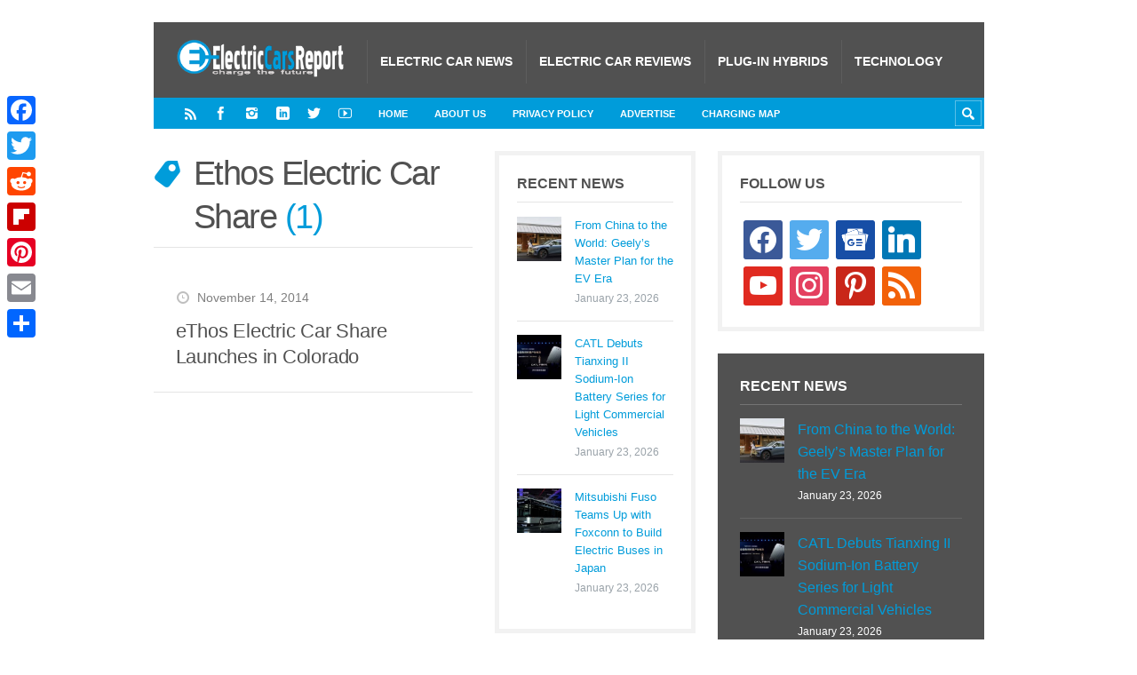

--- FILE ---
content_type: text/html; charset=UTF-8
request_url: https://electriccarsreport.com/tag/ethos-electric-car-share/
body_size: 13341
content:
<!DOCTYPE html><html
lang="en-US"><head><meta
name='robots' content='noindex, follow' /><style>img:is([sizes="auto" i], [sizes^="auto," i]){contain-intrinsic-size:3000px 1500px}</style><meta
charset='UTF-8' /><meta
name='viewport' content='width=device-width, initial-scale=1, maximum-scale=3' /><meta
name='dcterms.audience' content='Global' /><script type="text/javascript" id="google_gtagjs-js-consent-mode-data-layer">window.dataLayer=window.dataLayer||[];function gtag(){dataLayer.push(arguments);}
gtag('consent','default',{"ad_personalization":"denied","ad_storage":"denied","ad_user_data":"denied","analytics_storage":"denied","functionality_storage":"denied","security_storage":"denied","personalization_storage":"denied","region":["AT","BE","BG","CH","CY","CZ","DE","DK","EE","ES","FI","FR","GB","GR","HR","HU","IE","IS","IT","LI","LT","LU","LV","MT","NL","NO","PL","PT","RO","SE","SI","SK"],"wait_for_update":500});window._googlesitekitConsentCategoryMap={"statistics":["analytics_storage"],"marketing":["ad_storage","ad_user_data","ad_personalization"],"functional":["functionality_storage","security_storage"],"preferences":["personalization_storage"]};window._googlesitekitConsents={"ad_personalization":"denied","ad_storage":"denied","ad_user_data":"denied","analytics_storage":"denied","functionality_storage":"denied","security_storage":"denied","personalization_storage":"denied","region":["AT","BE","BG","CH","CY","CZ","DE","DK","EE","ES","FI","FR","GB","GR","HR","HU","IE","IS","IT","LI","LT","LU","LV","MT","NL","NO","PL","PT","RO","SE","SI","SK"],"wait_for_update":500};</script><title>ethos Electric Car Share Archives - Electric Cars Report</title><meta
property="og:locale" content="en_US" /><meta
property="og:type" content="article" /><meta
property="og:title" content="ethos Electric Car Share Archives - Electric Cars Report" /><meta
property="og:url" content="https://electriccarsreport.com/tag/ethos-electric-car-share/" /><meta
property="og:site_name" content="Electric Cars Report" /><meta
name="twitter:card" content="summary_large_image" /><meta
name="twitter:site" content="@ECarsReport" /><script type="application/ld+json" class="yoast-schema-graph">{"@context":"https://schema.org","@graph":[{"@type":"CollectionPage","@id":"https://electriccarsreport.com/tag/ethos-electric-car-share/","url":"https://electriccarsreport.com/tag/ethos-electric-car-share/","name":"ethos Electric Car Share Archives - Electric Cars Report","isPartOf":{"@id":"https://electriccarsreport.com/#website"},"breadcrumb":{"@id":"https://electriccarsreport.com/tag/ethos-electric-car-share/#breadcrumb"},"inLanguage":"en-US"},{"@type":"BreadcrumbList","@id":"https://electriccarsreport.com/tag/ethos-electric-car-share/#breadcrumb","itemListElement":[{"@type":"ListItem","position":1,"name":"Home","item":"https://electriccarsreport.com/"},{"@type":"ListItem","position":2,"name":"ethos Electric Car Share"}]},{"@type":"WebSite","@id":"https://electriccarsreport.com/#website","url":"https://electriccarsreport.com/","name":"Electric Cars Report","description":"Electric Car News and Reviews","potentialAction":[{"@type":"SearchAction","target":{"@type":"EntryPoint","urlTemplate":"https://electriccarsreport.com/?s={search_term_string}"},"query-input":{"@type":"PropertyValueSpecification","valueRequired":true,"valueName":"search_term_string"}}],"inLanguage":"en-US"}]}</script><link
rel='dns-prefetch' href='//static.addtoany.com' /><link
rel='dns-prefetch' href='//scripts.scriptwrapper.com' /><link
rel='dns-prefetch' href='//www.googletagmanager.com' /><link
rel="alternate" type="application/rss+xml" title="Electric Cars Report &raquo; Feed" href="https://electriccarsreport.com/feed/" /><link
rel="alternate" type="application/rss+xml" title="Electric Cars Report &raquo; Comments Feed" href="https://electriccarsreport.com/comments/feed/" /><link
rel="alternate" type="application/rss+xml" title="Electric Cars Report &raquo; ethos Electric Car Share Tag Feed" href="https://electriccarsreport.com/tag/ethos-electric-car-share/feed/" /><script type="text/javascript">/*<![CDATA[*/window._wpemojiSettings={"baseUrl":"https:\/\/s.w.org\/images\/core\/emoji\/16.0.1\/72x72\/","ext":".png","svgUrl":"https:\/\/s.w.org\/images\/core\/emoji\/16.0.1\/svg\/","svgExt":".svg","source":{"concatemoji":"https:\/\/electriccarsreport.com\/wp-includes\/js\/wp-emoji-release.min.js?ver=6.8.3"}};!function(s,n){var o,i,e;function c(e){try{var t={supportTests:e,timestamp:(new Date).valueOf()};sessionStorage.setItem(o,JSON.stringify(t))}catch(e){}}function p(e,t,n){e.clearRect(0,0,e.canvas.width,e.canvas.height),e.fillText(t,0,0);var t=new Uint32Array(e.getImageData(0,0,e.canvas.width,e.canvas.height).data),a=(e.clearRect(0,0,e.canvas.width,e.canvas.height),e.fillText(n,0,0),new Uint32Array(e.getImageData(0,0,e.canvas.width,e.canvas.height).data));return t.every(function(e,t){return e===a[t]})}function u(e,t){e.clearRect(0,0,e.canvas.width,e.canvas.height),e.fillText(t,0,0);for(var n=e.getImageData(16,16,1,1),a=0;a<n.data.length;a++)if(0!==n.data[a])return!1;return!0}function f(e,t,n,a){switch(t){case"flag":return n(e,"\ud83c\udff3\ufe0f\u200d\u26a7\ufe0f","\ud83c\udff3\ufe0f\u200b\u26a7\ufe0f")?!1:!n(e,"\ud83c\udde8\ud83c\uddf6","\ud83c\udde8\u200b\ud83c\uddf6")&&!n(e,"\ud83c\udff4\udb40\udc67\udb40\udc62\udb40\udc65\udb40\udc6e\udb40\udc67\udb40\udc7f","\ud83c\udff4\u200b\udb40\udc67\u200b\udb40\udc62\u200b\udb40\udc65\u200b\udb40\udc6e\u200b\udb40\udc67\u200b\udb40\udc7f");case"emoji":return!a(e,"\ud83e\udedf")}return!1}function g(e,t,n,a){var r="undefined"!=typeof WorkerGlobalScope&&self instanceof WorkerGlobalScope?new OffscreenCanvas(300,150):s.createElement("canvas"),o=r.getContext("2d",{willReadFrequently:!0}),i=(o.textBaseline="top",o.font="600 32px Arial",{});return e.forEach(function(e){i[e]=t(o,e,n,a)}),i}function t(e){var t=s.createElement("script");t.src=e,t.defer=!0,s.head.appendChild(t)}"undefined"!=typeof Promise&&(o="wpEmojiSettingsSupports",i=["flag","emoji"],n.supports={everything:!0,everythingExceptFlag:!0},e=new Promise(function(e){s.addEventListener("DOMContentLoaded",e,{once:!0})}),new Promise(function(t){var n=function(){try{var e=JSON.parse(sessionStorage.getItem(o));if("object"==typeof e&&"number"==typeof e.timestamp&&(new Date).valueOf()<e.timestamp+604800&&"object"==typeof e.supportTests)return e.supportTests}catch(e){}return null}();if(!n){if("undefined"!=typeof Worker&&"undefined"!=typeof OffscreenCanvas&&"undefined"!=typeof URL&&URL.createObjectURL&&"undefined"!=typeof Blob)try{var e="postMessage("+g.toString()+"("+[JSON.stringify(i),f.toString(),p.toString(),u.toString()].join(",")+"));",a=new Blob([e],{type:"text/javascript"}),r=new Worker(URL.createObjectURL(a),{name:"wpTestEmojiSupports"});return void(r.onmessage=function(e){c(n=e.data),r.terminate(),t(n)})}catch(e){}c(n=g(i,f,p,u))}t(n)}).then(function(e){for(var t in e)n.supports[t]=e[t],n.supports.everything=n.supports.everything&&n.supports[t],"flag"!==t&&(n.supports.everythingExceptFlag=n.supports.everythingExceptFlag&&n.supports[t]);n.supports.everythingExceptFlag=n.supports.everythingExceptFlag&&!n.supports.flag,n.DOMReady=!1,n.readyCallback=function(){n.DOMReady=!0}}).then(function(){return e}).then(function(){var e;n.supports.everything||(n.readyCallback(),(e=n.source||{}).concatemoji?t(e.concatemoji):e.wpemoji&&e.twemoji&&(t(e.twemoji),t(e.wpemoji)))}))}((window,document),window._wpemojiSettings);/*]]>*/</script><style id='wp-emoji-styles-inline-css' type='text/css'>img.wp-smiley,img.emoji{display:inline !important;border:none !important;box-shadow:none !important;height:1em !important;width:1em !important;margin:0
0.07em !important;vertical-align:-0.1em !important;background:none !important;padding:0
!important}</style><link
rel='stylesheet' id='wp-block-library-css' href="https://electriccarsreport.com/wp-includes/css/dist/block-library/style.min.css?ver=6.8.3&amp;a3781e&amp;a3781e" type='text/css' media='all' /><style id='classic-theme-styles-inline-css' type='text/css'>.wp-block-button__link{color:#fff;background-color:#32373c;border-radius:9999px;box-shadow:none;text-decoration:none;padding:calc(.667em + 2px) calc(1.333em+2px);font-size:1.125em}.wp-block-file__button{background:#32373c;color:#fff;text-decoration:none}</style><link
rel='stylesheet' id='wpzoom-social-icons-block-style-css' href="https://electriccarsreport.com/wp-content/plugins/social-icons-widget-by-wpzoom/block/dist/style-wpzoom-social-icons.css?ver=4.5.4&amp;a3781e&amp;a3781e" type='text/css' media='all' /><style id='global-styles-inline-css' type='text/css'>/*<![CDATA[*/:root{--wp--preset--aspect-ratio--square:1;--wp--preset--aspect-ratio--4-3:4/3;--wp--preset--aspect-ratio--3-4:3/4;--wp--preset--aspect-ratio--3-2:3/2;--wp--preset--aspect-ratio--2-3:2/3;--wp--preset--aspect-ratio--16-9:16/9;--wp--preset--aspect-ratio--9-16:9/16;--wp--preset--color--black:#000;--wp--preset--color--cyan-bluish-gray:#abb8c3;--wp--preset--color--white:#fff;--wp--preset--color--pale-pink:#f78da7;--wp--preset--color--vivid-red:#cf2e2e;--wp--preset--color--luminous-vivid-orange:#ff6900;--wp--preset--color--luminous-vivid-amber:#fcb900;--wp--preset--color--light-green-cyan:#7bdcb5;--wp--preset--color--vivid-green-cyan:#00d084;--wp--preset--color--pale-cyan-blue:#8ed1fc;--wp--preset--color--vivid-cyan-blue:#0693e3;--wp--preset--color--vivid-purple:#9b51e0;--wp--preset--gradient--vivid-cyan-blue-to-vivid-purple:linear-gradient(135deg,rgba(6,147,227,1) 0%,rgb(155,81,224) 100%);--wp--preset--gradient--light-green-cyan-to-vivid-green-cyan:linear-gradient(135deg,rgb(122,220,180) 0%,rgb(0,208,130) 100%);--wp--preset--gradient--luminous-vivid-amber-to-luminous-vivid-orange:linear-gradient(135deg,rgba(252,185,0,1) 0%,rgba(255,105,0,1) 100%);--wp--preset--gradient--luminous-vivid-orange-to-vivid-red:linear-gradient(135deg,rgba(255,105,0,1) 0%,rgb(207,46,46) 100%);--wp--preset--gradient--very-light-gray-to-cyan-bluish-gray:linear-gradient(135deg,rgb(238,238,238) 0%,rgb(169,184,195) 100%);--wp--preset--gradient--cool-to-warm-spectrum:linear-gradient(135deg,rgb(74,234,220) 0%,rgb(151,120,209) 20%,rgb(207,42,186) 40%,rgb(238,44,130) 60%,rgb(251,105,98) 80%,rgb(254,248,76) 100%);--wp--preset--gradient--blush-light-purple:linear-gradient(135deg,rgb(255,206,236) 0%,rgb(152,150,240) 100%);--wp--preset--gradient--blush-bordeaux:linear-gradient(135deg,rgb(254,205,165) 0%,rgb(254,45,45) 50%,rgb(107,0,62) 100%);--wp--preset--gradient--luminous-dusk:linear-gradient(135deg,rgb(255,203,112) 0%,rgb(199,81,192) 50%,rgb(65,88,208) 100%);--wp--preset--gradient--pale-ocean:linear-gradient(135deg,rgb(255,245,203) 0%,rgb(182,227,212) 50%,rgb(51,167,181) 100%);--wp--preset--gradient--electric-grass:linear-gradient(135deg,rgb(202,248,128) 0%,rgb(113,206,126) 100%);--wp--preset--gradient--midnight:linear-gradient(135deg,rgb(2,3,129) 0%,rgb(40,116,252) 100%);--wp--preset--font-size--small:13px;--wp--preset--font-size--medium:20px;--wp--preset--font-size--large:36px;--wp--preset--font-size--x-large:42px;--wp--preset--spacing--20:0.44rem;--wp--preset--spacing--30:0.67rem;--wp--preset--spacing--40:1rem;--wp--preset--spacing--50:1.5rem;--wp--preset--spacing--60:2.25rem;--wp--preset--spacing--70:3.38rem;--wp--preset--spacing--80:5.06rem;--wp--preset--shadow--natural:6px 6px 9px rgba(0, 0, 0, 0.2);--wp--preset--shadow--deep:12px 12px 50px rgba(0, 0, 0, 0.4);--wp--preset--shadow--sharp:6px 6px 0px rgba(0, 0, 0, 0.2);--wp--preset--shadow--outlined:6px 6px 0px -3px rgba(255, 255, 255, 1), 6px 6px rgba(0, 0, 0, 1);--wp--preset--shadow--crisp:6px 6px 0px rgba(0,0,0,1)}:where(.is-layout-flex){gap:0.5em}:where(.is-layout-grid){gap:0.5em}body .is-layout-flex{display:flex}.is-layout-flex{flex-wrap:wrap;align-items:center}.is-layout-flex>:is(*,div){margin:0}body .is-layout-grid{display:grid}.is-layout-grid>:is(*,div){margin:0}:where(.wp-block-columns.is-layout-flex){gap:2em}:where(.wp-block-columns.is-layout-grid){gap:2em}:where(.wp-block-post-template.is-layout-flex){gap:1.25em}:where(.wp-block-post-template.is-layout-grid){gap:1.25em}.has-black-color{color:var(--wp--preset--color--black) !important}.has-cyan-bluish-gray-color{color:var(--wp--preset--color--cyan-bluish-gray) !important}.has-white-color{color:var(--wp--preset--color--white) !important}.has-pale-pink-color{color:var(--wp--preset--color--pale-pink) !important}.has-vivid-red-color{color:var(--wp--preset--color--vivid-red) !important}.has-luminous-vivid-orange-color{color:var(--wp--preset--color--luminous-vivid-orange) !important}.has-luminous-vivid-amber-color{color:var(--wp--preset--color--luminous-vivid-amber) !important}.has-light-green-cyan-color{color:var(--wp--preset--color--light-green-cyan) !important}.has-vivid-green-cyan-color{color:var(--wp--preset--color--vivid-green-cyan) !important}.has-pale-cyan-blue-color{color:var(--wp--preset--color--pale-cyan-blue) !important}.has-vivid-cyan-blue-color{color:var(--wp--preset--color--vivid-cyan-blue) !important}.has-vivid-purple-color{color:var(--wp--preset--color--vivid-purple) !important}.has-black-background-color{background-color:var(--wp--preset--color--black) !important}.has-cyan-bluish-gray-background-color{background-color:var(--wp--preset--color--cyan-bluish-gray) !important}.has-white-background-color{background-color:var(--wp--preset--color--white) !important}.has-pale-pink-background-color{background-color:var(--wp--preset--color--pale-pink) !important}.has-vivid-red-background-color{background-color:var(--wp--preset--color--vivid-red) !important}.has-luminous-vivid-orange-background-color{background-color:var(--wp--preset--color--luminous-vivid-orange) !important}.has-luminous-vivid-amber-background-color{background-color:var(--wp--preset--color--luminous-vivid-amber) !important}.has-light-green-cyan-background-color{background-color:var(--wp--preset--color--light-green-cyan) !important}.has-vivid-green-cyan-background-color{background-color:var(--wp--preset--color--vivid-green-cyan) !important}.has-pale-cyan-blue-background-color{background-color:var(--wp--preset--color--pale-cyan-blue) !important}.has-vivid-cyan-blue-background-color{background-color:var(--wp--preset--color--vivid-cyan-blue) !important}.has-vivid-purple-background-color{background-color:var(--wp--preset--color--vivid-purple) !important}.has-black-border-color{border-color:var(--wp--preset--color--black) !important}.has-cyan-bluish-gray-border-color{border-color:var(--wp--preset--color--cyan-bluish-gray) !important}.has-white-border-color{border-color:var(--wp--preset--color--white) !important}.has-pale-pink-border-color{border-color:var(--wp--preset--color--pale-pink) !important}.has-vivid-red-border-color{border-color:var(--wp--preset--color--vivid-red) !important}.has-luminous-vivid-orange-border-color{border-color:var(--wp--preset--color--luminous-vivid-orange) !important}.has-luminous-vivid-amber-border-color{border-color:var(--wp--preset--color--luminous-vivid-amber) !important}.has-light-green-cyan-border-color{border-color:var(--wp--preset--color--light-green-cyan) !important}.has-vivid-green-cyan-border-color{border-color:var(--wp--preset--color--vivid-green-cyan) !important}.has-pale-cyan-blue-border-color{border-color:var(--wp--preset--color--pale-cyan-blue) !important}.has-vivid-cyan-blue-border-color{border-color:var(--wp--preset--color--vivid-cyan-blue) !important}.has-vivid-purple-border-color{border-color:var(--wp--preset--color--vivid-purple) !important}.has-vivid-cyan-blue-to-vivid-purple-gradient-background{background:var(--wp--preset--gradient--vivid-cyan-blue-to-vivid-purple) !important}.has-light-green-cyan-to-vivid-green-cyan-gradient-background{background:var(--wp--preset--gradient--light-green-cyan-to-vivid-green-cyan) !important}.has-luminous-vivid-amber-to-luminous-vivid-orange-gradient-background{background:var(--wp--preset--gradient--luminous-vivid-amber-to-luminous-vivid-orange) !important}.has-luminous-vivid-orange-to-vivid-red-gradient-background{background:var(--wp--preset--gradient--luminous-vivid-orange-to-vivid-red) !important}.has-very-light-gray-to-cyan-bluish-gray-gradient-background{background:var(--wp--preset--gradient--very-light-gray-to-cyan-bluish-gray) !important}.has-cool-to-warm-spectrum-gradient-background{background:var(--wp--preset--gradient--cool-to-warm-spectrum) !important}.has-blush-light-purple-gradient-background{background:var(--wp--preset--gradient--blush-light-purple) !important}.has-blush-bordeaux-gradient-background{background:var(--wp--preset--gradient--blush-bordeaux) !important}.has-luminous-dusk-gradient-background{background:var(--wp--preset--gradient--luminous-dusk) !important}.has-pale-ocean-gradient-background{background:var(--wp--preset--gradient--pale-ocean) !important}.has-electric-grass-gradient-background{background:var(--wp--preset--gradient--electric-grass) !important}.has-midnight-gradient-background{background:var(--wp--preset--gradient--midnight) !important}.has-small-font-size{font-size:var(--wp--preset--font-size--small) !important}.has-medium-font-size{font-size:var(--wp--preset--font-size--medium) !important}.has-large-font-size{font-size:var(--wp--preset--font-size--large) !important}.has-x-large-font-size{font-size:var(--wp--preset--font-size--x-large) !important}:where(.wp-block-post-template.is-layout-flex){gap:1.25em}:where(.wp-block-post-template.is-layout-grid){gap:1.25em}:where(.wp-block-columns.is-layout-flex){gap:2em}:where(.wp-block-columns.is-layout-grid){gap:2em}:root :where(.wp-block-pullquote){font-size:1.5em;line-height:1.6}/*]]>*/</style><link
rel='stylesheet' id='st-shortcodes-css-css' href="https://electriccarsreport.com/wp-content/themes/Truemag/assets/css/shortcodes.css?a3781e&amp;a3781e" type='text/css' media='all' /><link
rel='stylesheet' id='prettyPhoto-css' href="https://electriccarsreport.com/wp-content/plugins/stkit/components/lightbox/assets/css/prettyPhoto.css?a3781e&amp;a3781e" type='text/css' media='screen' /><link
rel='stylesheet' id='st-style-css' href="https://electriccarsreport.com/wp-content/themes/Truemag/style.css?a3781e&amp;a3781e" type='text/css' media='all' /><link
rel='stylesheet' id='wpzoom-social-icons-socicon-css' href="https://electriccarsreport.com/wp-content/plugins/social-icons-widget-by-wpzoom/assets/css/wpzoom-socicon.css?ver=1768587149&amp;a3781e&amp;a3781e" type='text/css' media='all' /><link
rel='stylesheet' id='wpzoom-social-icons-genericons-css' href="https://electriccarsreport.com/wp-content/plugins/social-icons-widget-by-wpzoom/assets/css/genericons.css?ver=1768587149&amp;a3781e&amp;a3781e" type='text/css' media='all' /><link
rel='stylesheet' id='wpzoom-social-icons-academicons-css' href="https://electriccarsreport.com/wp-content/plugins/social-icons-widget-by-wpzoom/assets/css/academicons.min.css?ver=1768587149&amp;a3781e&amp;a3781e" type='text/css' media='all' /><link
rel='stylesheet' id='wpzoom-social-icons-font-awesome-3-css' href="https://electriccarsreport.com/wp-content/plugins/social-icons-widget-by-wpzoom/assets/css/font-awesome-3.min.css?ver=1768587149&amp;a3781e&amp;a3781e" type='text/css' media='all' /><link
rel='stylesheet' id='dashicons-css' href="https://electriccarsreport.com/wp-includes/css/dashicons.min.css?ver=6.8.3&amp;a3781e&amp;a3781e" type='text/css' media='all' /><link
rel='stylesheet' id='wpzoom-social-icons-styles-css' href="https://electriccarsreport.com/wp-content/plugins/social-icons-widget-by-wpzoom/assets/css/wpzoom-social-icons-styles.css?ver=1768587149&amp;a3781e&amp;a3781e" type='text/css' media='all' /><link
rel='stylesheet' id='mediaelement-css' href="https://electriccarsreport.com/wp-content/plugins/stkit/assets/plugins/mediaelement/mediaelementplayer.min.css?a3781e&amp;a3781e" type='text/css' media='all' /><link
rel='stylesheet' id='addtoany-css' href="https://electriccarsreport.com/wp-content/plugins/add-to-any/addtoany.min.css?ver=1.16&amp;a3781e&amp;a3781e" type='text/css' media='all' /><style id='addtoany-inline-css' type='text/css'>@media screen and (max-width:980px){.a2a_floating_style.a2a_vertical_style{display:none}}</style><link
rel='stylesheet' id='st-responsive-css' href="https://electriccarsreport.com/wp-content/themes/Truemag/assets/css/responsive.css?a3781e&amp;a3781e" type='text/css' media='all' /><link
rel='stylesheet' id='st-custom-css' href="https://electriccarsreport.com/wp-content/uploads/truemag_custom.css?a3781e&amp;a3781e" type='text/css' media='screen' /><link
rel='preload' as='font'  id='wpzoom-social-icons-font-academicons-woff2-css' href='https://electriccarsreport.com/wp-content/plugins/social-icons-widget-by-wpzoom/assets/font/academicons.woff2?v=1.9.2'  type='font/woff2' crossorigin /><link
rel='preload' as='font'  id='wpzoom-social-icons-font-fontawesome-3-woff2-css' href='https://electriccarsreport.com/wp-content/plugins/social-icons-widget-by-wpzoom/assets/font/fontawesome-webfont.woff2?v=4.7.0'  type='font/woff2' crossorigin /><link
rel='preload' as='font'  id='wpzoom-social-icons-font-genericons-woff-css' href="https://electriccarsreport.com/wp-content/plugins/social-icons-widget-by-wpzoom/assets/font/Genericons.woff?a3781e&amp;a3781e"  type='font/woff' crossorigin /><link
rel='preload' as='font'  id='wpzoom-social-icons-font-socicon-woff2-css' href='https://electriccarsreport.com/wp-content/plugins/social-icons-widget-by-wpzoom/assets/font/socicon.woff2?v=4.5.4'  type='font/woff2' crossorigin /><script type="text/javascript" id="addtoany-core-js-before">window.a2a_config=window.a2a_config||{};a2a_config.callbacks=[];a2a_config.overlays=[];a2a_config.templates={};</script><script type="text/javascript" defer src="https://static.addtoany.com/menu/page.js" id="addtoany-core-js"></script><script type="text/javascript" src="https://electriccarsreport.com/wp-includes/js/jquery/jquery.min.js?ver=3.7.1&amp;a3781e&amp;a3781e" id="jquery-core-js"></script><script type="text/javascript" src="https://electriccarsreport.com/wp-includes/js/jquery/jquery-migrate.min.js?ver=3.4.1&amp;a3781e&amp;a3781e" id="jquery-migrate-js"></script><script type="text/javascript" defer src="https://electriccarsreport.com/wp-content/plugins/add-to-any/addtoany.min.js?ver=1.1&amp;a3781e&amp;a3781e" id="addtoany-jquery-js"></script><script type="text/javascript" async="async" fetchpriority="high" data-noptimize="1" data-cfasync="false" src="https://scripts.scriptwrapper.com/tags/61a548f7-421a-4ede-8d2f-08feab27d999.js" id="mv-script-wrapper-js"></script><script type="text/javascript" src="https://www.googletagmanager.com/gtag/js?id=GT-KF6RDQ3" id="google_gtagjs-js" async></script><script type="text/javascript" id="google_gtagjs-js-after">
/* <![CDATA[ */
window.dataLayer = window.dataLayer || [];function gtag(){dataLayer.push(arguments);}
gtag("set","linker",{"domains":["electriccarsreport.com"]});
gtag("js", new Date());
gtag("set", "developer_id.dZTNiMT", true);
gtag("config", "GT-KF6RDQ3");
/* ]]> */
</script><link
rel="https://api.w.org/" href="https://electriccarsreport.com/wp-json/" /><link
rel="alternate" title="JSON" type="application/json" href="https://electriccarsreport.com/wp-json/wp/v2/tags/7189" /><link
rel="EditURI" type="application/rsd+xml" title="RSD" href="https://electriccarsreport.com/xmlrpc.php?rsd" /><meta
name="generator" content="WordPress 6.8.3" /><meta
name="generator" content="Site Kit by Google 1.168.0" /><link
rel='Shortcut Icon' href="https://electriccarsreport.com/wp-content/uploads/2012/12/favicon.ico?a3781e&amp;a3781e" type='image/x-icon' /><style type="text/css" id="custom-background-css">body.custom-background{background-color:#fff}</style><script type="text/javascript">/*<![CDATA[*/(function(w,d,s,l,i){w[l]=w[l]||[];w[l].push({'gtm.start':new Date().getTime(),event:'gtm.js'});var f=d.getElementsByTagName(s)[0],j=d.createElement(s),dl=l!='dataLayer'?'&l='+l:'';j.async=true;j.src='https://www.googletagmanager.com/gtm.js?id='+i+dl;f.parentNode.insertBefore(j,f);})(window,document,'script','dataLayer','GTM-W5DQ7MT');/*]]>*/</script><script src="https://www.googletagmanager.com/gtag/js?id=UA-1398109-4"></script><script>window.dataLayer=window.dataLayer||[];function gtag(){dataLayer.push(arguments);}
gtag('js',new Date());gtag('config','UA-1398109-4');</script><!--[if IE 8 ]><div
id="ie8-detect"></div><![endif]--> <!--[if IE 9 ]><div
id="ie9-detect"></div><![endif]--></head><body
class="archive tag tag-ethos-electric-car-share tag-7189 custom-background wp-theme-Truemag hidpi-on font-st chrome"> <noscript> <iframe
src="https://www.googletagmanager.com/ns.html?id=GTM-W5DQ7MT" height="0" width="0" style="display:none;visibility:hidden"></iframe> </noscript><div
id="layout"><div
id="header"><div
id="header-layout"><div
id="posts-featured"><div
class="clear"></div></div><div
id="header-holder"><div
id="menu" class="div-as-table "><div><div><div
id="logo" class="div-as-table"><div><div><h2><a
href="https://electriccarsreport.com"><img
src="https://www.electriccarsreport.com/wp-content/themes/Truemag/assets/images/ECR-logo.png?a3781e&amp;a3781e" data-hidpi="https://electriccarsreport.com/wp-content/themes/Truemag/assets/images/logo2x.png" alt="Truemag"/></a></h2></div></div></div><span
id="menu-select"></span><div
id="menu-box" class="div-as-table"><div><div><nav><ul
class="menu"><li
class="menu-item menu-item-type-taxonomy menu-item-object-category"><a
href="https://electriccarsreport.com/category/electric-car-news/">Electric Car News</a></li><li
class="menu-item menu-item-type-taxonomy menu-item-object-category"><a
href="https://electriccarsreport.com/category/electric-cars-reviews/">Electric Car Reviews</a></li><li
class="menu-item menu-item-type-taxonomy menu-item-object-category"><a
href="https://electriccarsreport.com/category/plug-in-hybrid-vehicles/">Plug-in Hybrids</a></li><li
class="menu-item menu-item-type-taxonomy menu-item-object-category"><a
href="https://electriccarsreport.com/category/electric-car-technology/">Technology</a></li></ul></nav></div></div></div><div
class="clear"></div></div></div></div><div
class="clear"></div></div></div><div
id="header-layout-2"><div
id="header-holder-2"><div
class="icons-social"> <a
id="icon-RSS" class="tooltip" title="RSS" href="https://electriccarsreport.com/wp-content/themes/Truemag/go.php?https://follow.it/electric-cars-report?pub" target="_blank"></a> <a
id="icon-Facebook" class="tooltip" title="Facebook" href="https://electriccarsreport.com/wp-content/themes/Truemag/go.php?https://facebook.com/electriccarsreport" target="_blank"></a> <a
id="icon-Instagram" class="tooltip" title="Instagram" href="https://electriccarsreport.com/wp-content/themes/Truemag/go.php?https://www.instagram.com/electriccarsreport/" target="_blank"></a> <a
id="icon-LinkedIn" class="tooltip" title="LinkedIn" href="https://electriccarsreport.com/wp-content/themes/Truemag/go.php?https://www.linkedin.com/company/electriccarsreport/" target="_blank"></a> <a
id="icon-Twitter" class="tooltip" title="Twitter" href="https://electriccarsreport.com/wp-content/themes/Truemag/go.php?https://twitter.com/ECarsReport" target="_blank"></a> <a
id="icon-Youtube" class="tooltip" title="Youtube" href="https://electriccarsreport.com/wp-content/themes/Truemag/go.php?https://www.youtube.com/electriccarsreport" target="_blank"></a></div><div
id="menu-2" class=" "><nav><ul
class="menu-2"><li><a
href="https://electriccarsreport.com">Home</a></li><li
id="menu-item-24377" class="menu-item menu-item-type-post_type menu-item-object-page menu-item-24377"><a
href="https://electriccarsreport.com/about/">About Us</a></li><li
id="menu-item-24376" class="menu-item menu-item-type-post_type menu-item-object-page menu-item-24376"><a
href="https://electriccarsreport.com/privacy-policy/">Privacy Policy</a></li><li
id="menu-item-24838" class="menu-item menu-item-type-post_type menu-item-object-page menu-item-24838"><a
href="https://electriccarsreport.com/advertise/">Advertise</a></li><li
id="menu-item-24375" class="menu-item menu-item-type-post_type menu-item-object-page menu-item-24375"><a
href="https://electriccarsreport.com/charging-map/">Charging Map</a></li></ul></nav></div><form
action="https://electriccarsreport.com/" method="get" role="search" id="search-form-header"> <span></span> <input
type="text"
name="s"
value=""
placeholder="Search..."
/></form><div
class="clear"></div></div></div></div><div
id="content-parent"><div
id="content-layout"><div
id="content-holder" class="sidebar-secondary-available sidebar-position-right"><div
id="content-box"><div><div><div
id="term"><div
class="term-title"><h1>Ethos Electric Car Share <span
Class="title-sub">1</span></h1></div></div><div
class="post-template post-t4 post-t4-no-thumb even"><div><div
class="meta"><span
class="ico16 ico16-calendar">November 14, 2014</span></div><h3 class="post-title"><a
href="https://electriccarsreport.com/2014/11/ethos-electric-car-share-launches-colorado/">eThos Electric Car Share Launches in Colorado</a></h3></div><div
class="clear"></div></div><div
id="wp-pagenavibox"></div><div
class="clear"></div></div><div
id="sidebar-secondary"><div
class="sidebar"><div
id="st_kit_widget widget-posts widget-posts-recent_posts-4" class="widget widget-posts widget-posts-recent widget widget-posts widget-posts-recent_st_kit_widget widget-posts widget-posts-recent_posts"><h5>recent news</h5><div><a
class="widget-posts-image" href="https://electriccarsreport.com/2026/01/from-china-to-the-world-geelys-master-plan-for-the-ev-era/"><img
width="145" height="145" src="https://electriccarsreport.com/wp-content/uploads/2026/01/Geely-150x150.jpg?a3781e&amp;a3781e" class="attachment-thumbnail size-thumbnail wp-post-image" alt="" decoding="async" loading="lazy" srcset="https://electriccarsreport.com/wp-content/uploads/2026/01/Geely-150x150.jpg 150w, https://electriccarsreport.com/wp-content/uploads/2026/01/Geely-300x300.jpg 300w" sizes="auto, (max-width: 145px) 100vw, 145px" /></a><div
class="widget-posts-post-box widget-posts-post-box-with-thumb"><a
class="widget-posts-title" href="https://electriccarsreport.com/2026/01/from-china-to-the-world-geelys-master-plan-for-the-ev-era/">From China to the World: Geely’s Master Plan for the EV Era</a><div
class="widget-posts-date">January 23, 2026</div></div><div
class="clear"></div></div><div
class="even"><a
class="widget-posts-image" href="https://electriccarsreport.com/2026/01/catl-debuts-tianxing-ii-sodium-ion-battery-series-for-light-commercial-vehicles/"><img
width="145" height="145" src="https://electriccarsreport.com/wp-content/uploads/2026/01/CATL-Tianxing-II-150x150.jpg?a3781e&amp;a3781e" class="attachment-thumbnail size-thumbnail wp-post-image" alt="" decoding="async" loading="lazy" srcset="https://electriccarsreport.com/wp-content/uploads/2026/01/CATL-Tianxing-II-150x150.jpg 150w, https://electriccarsreport.com/wp-content/uploads/2026/01/CATL-Tianxing-II-300x300.jpg 300w" sizes="auto, (max-width: 145px) 100vw, 145px" /></a><div
class="widget-posts-post-box widget-posts-post-box-with-thumb"><a
class="widget-posts-title" href="https://electriccarsreport.com/2026/01/catl-debuts-tianxing-ii-sodium-ion-battery-series-for-light-commercial-vehicles/">CATL Debuts Tianxing II Sodium-Ion Battery Series for Light Commercial Vehicles</a><div
class="widget-posts-date">January 23, 2026</div></div><div
class="clear"></div></div><div><a
class="widget-posts-image" href="https://electriccarsreport.com/2026/01/mitsubishi-fuso-teams-up-with-foxconn-to-build-electric-buses-in-japan/"><img
width="145" height="145" src="https://electriccarsreport.com/wp-content/uploads/2021/10/Foxconn-Model-T-150x150.jpg?a3781e&amp;a3781e" class="attachment-thumbnail size-thumbnail wp-post-image" alt="" decoding="async" loading="lazy" srcset="https://electriccarsreport.com/wp-content/uploads/2021/10/Foxconn-Model-T-150x150.jpg 150w, https://electriccarsreport.com/wp-content/uploads/2021/10/Foxconn-Model-T-300x300.jpg 300w" sizes="auto, (max-width: 145px) 100vw, 145px" /></a><div
class="widget-posts-post-box widget-posts-post-box-with-thumb"><a
class="widget-posts-title" href="https://electriccarsreport.com/2026/01/mitsubishi-fuso-teams-up-with-foxconn-to-build-electric-buses-in-japan/">Mitsubishi Fuso Teams Up with Foxconn to Build Electric Buses in Japan</a><div
class="widget-posts-date">January 23, 2026</div></div><div
class="clear"></div></div><div
class="clear"></div></div><div
id="tag_cloud-2" class="widget widget_tag_cloud"><h5>Tags</h5><div
class="tagcloud"><a
href="https://electriccarsreport.com/tag/ev-charging/" class="tag-cloud-link tag-link-497 tag-link-position-1" style="font-size: 13px;">EV Charging</a><a
href="https://electriccarsreport.com/tag/uk/" class="tag-cloud-link tag-link-1127 tag-link-position-2" style="font-size: 13px;">UK</a><a
href="https://electriccarsreport.com/tag/plug-in-sales/" class="tag-cloud-link tag-link-3722 tag-link-position-3" style="font-size: 13px;">plug-in sales</a><a
href="https://electriccarsreport.com/tag/plug-in-vehicle-sales/" class="tag-cloud-link tag-link-3215 tag-link-position-4" style="font-size: 13px;">Plug-in Vehicle Sales</a><a
href="https://electriccarsreport.com/tag/ev-sales/" class="tag-cloud-link tag-link-1685 tag-link-position-5" style="font-size: 13px;">ev sales</a><a
href="https://electriccarsreport.com/tag/electric-vehicle-sales/" class="tag-cloud-link tag-link-3115 tag-link-position-6" style="font-size: 13px;">Electric Vehicle Sales</a><a
href="https://electriccarsreport.com/tag/electric-car-sales/" class="tag-cloud-link tag-link-226 tag-link-position-7" style="font-size: 13px;">Electric Car Sales</a><a
href="https://electriccarsreport.com/tag/volkswagen/" class="tag-cloud-link tag-link-168 tag-link-position-8" style="font-size: 13px;">Volkswagen</a><a
href="https://electriccarsreport.com/tag/nissan/" class="tag-cloud-link tag-link-115 tag-link-position-9" style="font-size: 13px;">Nissan</a><a
href="https://electriccarsreport.com/tag/plug-in-car-sales/" class="tag-cloud-link tag-link-7594 tag-link-position-10" style="font-size: 13px;">plug-in car sales</a><a
href="https://electriccarsreport.com/tag/electric-vehicles/" class="tag-cloud-link tag-link-9 tag-link-position-11" style="font-size: 13px;">electric vehicles</a><a
href="https://electriccarsreport.com/tag/bmw/" class="tag-cloud-link tag-link-197 tag-link-position-12" style="font-size: 13px;">bmw</a><a
href="https://electriccarsreport.com/tag/mercedes-benz/" class="tag-cloud-link tag-link-556 tag-link-position-13" style="font-size: 13px;">mercedes benz</a><a
href="https://electriccarsreport.com/tag/formula-e/" class="tag-cloud-link tag-link-3291 tag-link-position-14" style="font-size: 13px;">formula e</a><a
href="https://electriccarsreport.com/tag/nissan-leaf/" class="tag-cloud-link tag-link-49 tag-link-position-15" style="font-size: 13px;">nissan leaf</a><a
href="https://electriccarsreport.com/tag/electric-bus/" class="tag-cloud-link tag-link-88 tag-link-position-16" style="font-size: 13px;">electric bus</a><a
href="https://electriccarsreport.com/tag/electric-buses/" class="tag-cloud-link tag-link-1148 tag-link-position-17" style="font-size: 13px;">Electric Buses</a><a
href="https://electriccarsreport.com/tag/electric-truck/" class="tag-cloud-link tag-link-177 tag-link-position-18" style="font-size: 13px;">electric truck</a><a
href="https://electriccarsreport.com/tag/hyundai/" class="tag-cloud-link tag-link-1156 tag-link-position-19" style="font-size: 13px;">Hyundai</a><a
href="https://electriccarsreport.com/tag/electric-trucks/" class="tag-cloud-link tag-link-178 tag-link-position-20" style="font-size: 13px;">electric trucks</a><a
href="https://electriccarsreport.com/tag/electric-cars/" class="tag-cloud-link tag-link-7 tag-link-position-21" style="font-size: 13px;">electric cars</a><a
href="https://electriccarsreport.com/tag/volvo/" class="tag-cloud-link tag-link-688 tag-link-position-22" style="font-size: 13px;">Volvo</a><a
href="https://electriccarsreport.com/tag/ford/" class="tag-cloud-link tag-link-475 tag-link-position-23" style="font-size: 13px;">ford</a><a
href="https://electriccarsreport.com/tag/byd/" class="tag-cloud-link tag-link-277 tag-link-position-24" style="font-size: 13px;">BYD</a><a
href="https://electriccarsreport.com/tag/leaf/" class="tag-cloud-link tag-link-45 tag-link-position-25" style="font-size: 13px;">leaf</a><a
href="https://electriccarsreport.com/tag/audi/" class="tag-cloud-link tag-link-243 tag-link-position-26" style="font-size: 13px;">audi</a><a
href="https://electriccarsreport.com/tag/renault/" class="tag-cloud-link tag-link-382 tag-link-position-27" style="font-size: 13px;">Renault</a><a
href="https://electriccarsreport.com/tag/tesla/" class="tag-cloud-link tag-link-85 tag-link-position-28" style="font-size: 13px;">tesla</a><a
href="https://electriccarsreport.com/tag/kia/" class="tag-cloud-link tag-link-135 tag-link-position-29" style="font-size: 13px;">kia</a><a
href="https://electriccarsreport.com/tag/toyota/" class="tag-cloud-link tag-link-27 tag-link-position-30" style="font-size: 13px;">toyota</a><a
href="https://electriccarsreport.com/tag/gm/" class="tag-cloud-link tag-link-97 tag-link-position-31" style="font-size: 13px;">GM</a><a
href="https://electriccarsreport.com/tag/autonomous-drive/" class="tag-cloud-link tag-link-5387 tag-link-position-32" style="font-size: 13px;">Autonomous Drive</a><a
href="https://electriccarsreport.com/tag/geneva-motor-show/" class="tag-cloud-link tag-link-114 tag-link-position-33" style="font-size: 13px;">Geneva Motor Show</a><a
href="https://electriccarsreport.com/tag/china/" class="tag-cloud-link tag-link-681 tag-link-position-34" style="font-size: 13px;">china</a><a
href="https://electriccarsreport.com/tag/general-motors/" class="tag-cloud-link tag-link-64 tag-link-position-35" style="font-size: 13px;">general motors</a><a
href="https://electriccarsreport.com/tag/electric-van/" class="tag-cloud-link tag-link-216 tag-link-position-36" style="font-size: 13px;">electric van</a><a
href="https://electriccarsreport.com/tag/honda/" class="tag-cloud-link tag-link-205 tag-link-position-37" style="font-size: 13px;">honda</a><a
href="https://electriccarsreport.com/tag/electric-vans/" class="tag-cloud-link tag-link-608 tag-link-position-38" style="font-size: 13px;">Electric Vans</a><a
href="https://electriccarsreport.com/tag/bmw-i/" class="tag-cloud-link tag-link-1730 tag-link-position-39" style="font-size: 13px;">bmw i</a><a
href="https://electriccarsreport.com/tag/electric-car/" class="tag-cloud-link tag-link-73 tag-link-position-40" style="font-size: 13px;">electric car</a><a
href="https://electriccarsreport.com/tag/mitsubishi/" class="tag-cloud-link tag-link-340 tag-link-position-41" style="font-size: 13px;">Mitsubishi</a><a
href="https://electriccarsreport.com/tag/polestar/" class="tag-cloud-link tag-link-6808 tag-link-position-42" style="font-size: 13px;">polestar</a><a
href="https://electriccarsreport.com/tag/tesla-motors/" class="tag-cloud-link tag-link-86 tag-link-position-43" style="font-size: 13px;">tesla motors</a><a
href="https://electriccarsreport.com/tag/porsche/" class="tag-cloud-link tag-link-1035 tag-link-position-44" style="font-size: 13px;">Porsche</a><a
href="https://electriccarsreport.com/tag/electric-vehicle/" class="tag-cloud-link tag-link-8 tag-link-position-45" style="font-size: 13px;">electric vehicle</a></div><div
class="clear"></div></div></div></div><div
class="clear"></div></div></div><div
id="sidebar"><div
class="sidebar"><div
id="zoom-social-icons-widget-3" class="widget zoom-social-icons-widget"><h5>Follow Us</h5><ul
class="zoom-social-icons-list zoom-social-icons-list--with-canvas zoom-social-icons-list--rounded zoom-social-icons-list--align-left zoom-social-icons-list--no-labels"><li
class="zoom-social_icons-list__item"> <a
class="zoom-social_icons-list__link" href="https://www.facebook.com/ElectricCarsReport/" target="_blank" title="Facebook" > <span
class="screen-reader-text">facebook</span> <span
class="zoom-social_icons-list-span social-icon socicon socicon-facebook" data-hover-rule="background-color" data-hover-color="#3b5998" style="background-color : #3b5998; font-size: 30px; padding:7px" ></span> </a></li><li
class="zoom-social_icons-list__item"> <a
class="zoom-social_icons-list__link" href="https://twitter.com/ecarsreport" target="_blank" title="Twitter" > <span
class="screen-reader-text">twitter</span> <span
class="zoom-social_icons-list-span social-icon socicon socicon-twitter" data-hover-rule="background-color" data-hover-color="#55acee" style="background-color : #55acee; font-size: 30px; padding:7px" ></span> </a></li><li
class="zoom-social_icons-list__item"> <a
class="zoom-social_icons-list__link" href="https://news.google.com/publications/CAAqBwgKMNqZoQsw8qO5Aw" target="_blank" title="Default Label" > <span
class="screen-reader-text">google-news</span> <span
class="zoom-social_icons-list-span social-icon socicon socicon-google-news" data-hover-rule="background-color" data-hover-color="#174EA6" style="background-color : #174EA6; font-size: 30px; padding:7px" ></span> </a></li><li
class="zoom-social_icons-list__item"> <a
class="zoom-social_icons-list__link" href="https://www.linkedin.com/company/electriccarsreport/" target="_blank" title="Default Label" > <span
class="screen-reader-text">linkedin</span> <span
class="zoom-social_icons-list-span social-icon socicon socicon-linkedin" data-hover-rule="background-color" data-hover-color="#0077B5" style="background-color : #0077B5; font-size: 30px; padding:7px" ></span> </a></li><li
class="zoom-social_icons-list__item"> <a
class="zoom-social_icons-list__link" href="http://www.youtube.com/c/Electriccarsreport" target="_blank" title="Default Label" > <span
class="screen-reader-text">youtube</span> <span
class="zoom-social_icons-list-span social-icon socicon socicon-youtube" data-hover-rule="background-color" data-hover-color="#e02a20" style="background-color : #e02a20; font-size: 30px; padding:7px" ></span> </a></li><li
class="zoom-social_icons-list__item"> <a
class="zoom-social_icons-list__link" href="https://www.instagram.com/electriccarsreport/" target="_blank" title="Instagram" > <span
class="screen-reader-text">instagram</span> <span
class="zoom-social_icons-list-span social-icon socicon socicon-instagram" data-hover-rule="background-color" data-hover-color="#e4405f" style="background-color : #e4405f; font-size: 30px; padding:7px" ></span> </a></li><li
class="zoom-social_icons-list__item"> <a
class="zoom-social_icons-list__link" href="https://www.pinterest.com/electriccarsreport/" target="_blank" title="" > <span
class="screen-reader-text">pinterest</span> <span
class="zoom-social_icons-list-span social-icon socicon socicon-pinterest" data-hover-rule="background-color" data-hover-color="#c92619" style="background-color : #c92619; font-size: 30px; padding:7px" ></span> </a></li><li
class="zoom-social_icons-list__item"> <a
class="zoom-social_icons-list__link" href="https://follow.it/electric-cars-report?pub" target="_blank" title="" > <span
class="screen-reader-text">rss</span> <span
class="zoom-social_icons-list-span social-icon socicon socicon-rss" data-hover-rule="background-color" data-hover-color="#f26109" style="background-color : #f26109; font-size: 30px; padding:7px" ></span> </a></li></ul><div
class="clear"></div></div><div
id="st_kit_widget widget-posts widget-posts-recent_posts-2" class="widget widget-posts widget-posts-recent widget widget-posts widget-posts-recent_st_kit_widget widget-posts widget-posts-recent_posts"><h5>Recent News</h5><div><a
class="widget-posts-image" href="https://electriccarsreport.com/2026/01/from-china-to-the-world-geelys-master-plan-for-the-ev-era/"><img
width="145" height="145" src="https://electriccarsreport.com/wp-content/uploads/2026/01/Geely-150x150.jpg?a3781e&amp;a3781e" class="attachment-thumbnail size-thumbnail wp-post-image" alt="" decoding="async" loading="lazy" srcset="https://electriccarsreport.com/wp-content/uploads/2026/01/Geely-150x150.jpg 150w, https://electriccarsreport.com/wp-content/uploads/2026/01/Geely-300x300.jpg 300w" sizes="auto, (max-width: 145px) 100vw, 145px" /></a><div
class="widget-posts-post-box widget-posts-post-box-with-thumb"><a
class="widget-posts-title" href="https://electriccarsreport.com/2026/01/from-china-to-the-world-geelys-master-plan-for-the-ev-era/">From China to the World: Geely’s Master Plan for the EV Era</a><div
class="widget-posts-date">January 23, 2026</div></div><div
class="clear"></div></div><div
class="even"><a
class="widget-posts-image" href="https://electriccarsreport.com/2026/01/catl-debuts-tianxing-ii-sodium-ion-battery-series-for-light-commercial-vehicles/"><img
width="145" height="145" src="https://electriccarsreport.com/wp-content/uploads/2026/01/CATL-Tianxing-II-150x150.jpg?a3781e&amp;a3781e" class="attachment-thumbnail size-thumbnail wp-post-image" alt="" decoding="async" loading="lazy" srcset="https://electriccarsreport.com/wp-content/uploads/2026/01/CATL-Tianxing-II-150x150.jpg 150w, https://electriccarsreport.com/wp-content/uploads/2026/01/CATL-Tianxing-II-300x300.jpg 300w" sizes="auto, (max-width: 145px) 100vw, 145px" /></a><div
class="widget-posts-post-box widget-posts-post-box-with-thumb"><a
class="widget-posts-title" href="https://electriccarsreport.com/2026/01/catl-debuts-tianxing-ii-sodium-ion-battery-series-for-light-commercial-vehicles/">CATL Debuts Tianxing II Sodium-Ion Battery Series for Light Commercial Vehicles</a><div
class="widget-posts-date">January 23, 2026</div></div><div
class="clear"></div></div><div><a
class="widget-posts-image" href="https://electriccarsreport.com/2026/01/mitsubishi-fuso-teams-up-with-foxconn-to-build-electric-buses-in-japan/"><img
width="145" height="145" src="https://electriccarsreport.com/wp-content/uploads/2021/10/Foxconn-Model-T-150x150.jpg?a3781e&amp;a3781e" class="attachment-thumbnail size-thumbnail wp-post-image" alt="" decoding="async" loading="lazy" srcset="https://electriccarsreport.com/wp-content/uploads/2021/10/Foxconn-Model-T-150x150.jpg 150w, https://electriccarsreport.com/wp-content/uploads/2021/10/Foxconn-Model-T-300x300.jpg 300w" sizes="auto, (max-width: 145px) 100vw, 145px" /></a><div
class="widget-posts-post-box widget-posts-post-box-with-thumb"><a
class="widget-posts-title" href="https://electriccarsreport.com/2026/01/mitsubishi-fuso-teams-up-with-foxconn-to-build-electric-buses-in-japan/">Mitsubishi Fuso Teams Up with Foxconn to Build Electric Buses in Japan</a><div
class="widget-posts-date">January 23, 2026</div></div><div
class="clear"></div></div><div
class="even"><a
class="widget-posts-image" href="https://electriccarsreport.com/2026/01/hyundai-ioniq-6-n-uk-review-price-ownership-costs-reliability/"><img
width="145" height="145" src="https://electriccarsreport.com/wp-content/uploads/2025/11/Hyundai-IONIQ-6-N-150x150.jpg?a3781e&amp;a3781e" class="attachment-thumbnail size-thumbnail wp-post-image" alt="" decoding="async" loading="lazy" srcset="https://electriccarsreport.com/wp-content/uploads/2025/11/Hyundai-IONIQ-6-N-150x150.jpg 150w, https://electriccarsreport.com/wp-content/uploads/2025/11/Hyundai-IONIQ-6-N-300x300.jpg 300w" sizes="auto, (max-width: 145px) 100vw, 145px" /></a><div
class="widget-posts-post-box widget-posts-post-box-with-thumb"><a
class="widget-posts-title" href="https://electriccarsreport.com/2026/01/hyundai-ioniq-6-n-uk-review-price-ownership-costs-reliability/">Hyundai IONIQ 6 N UK Review: Price, Ownership Costs &#038; Reliability</a><div
class="widget-posts-date">January 22, 2026</div></div><div
class="clear"></div></div><div><a
class="widget-posts-image" href="https://electriccarsreport.com/2026/01/volvos-cross-country-legacy-goes-fully-electric-with-the-ex60/"><img
width="145" height="145" src="https://electriccarsreport.com/wp-content/uploads/2026/01/Volvo-EX60-Cross-Country-150x150.jpg?a3781e&amp;a3781e" class="attachment-thumbnail size-thumbnail wp-post-image" alt="" decoding="async" loading="lazy" srcset="https://electriccarsreport.com/wp-content/uploads/2026/01/Volvo-EX60-Cross-Country-150x150.jpg 150w, https://electriccarsreport.com/wp-content/uploads/2026/01/Volvo-EX60-Cross-Country-300x300.jpg 300w" sizes="auto, (max-width: 145px) 100vw, 145px" /></a><div
class="widget-posts-post-box widget-posts-post-box-with-thumb"><a
class="widget-posts-title" href="https://electriccarsreport.com/2026/01/volvos-cross-country-legacy-goes-fully-electric-with-the-ex60/">Volvo’s Cross Country Legacy Goes Fully Electric with the EX60</a><div
class="widget-posts-date">January 22, 2026</div></div><div
class="clear"></div></div><div
class="clear"></div></div></div></div><div
class="clear"></div></div></div></div><div
class="clear"></div><footer><div
id="footer"><div
id="footer-layout"><div
id="footer-holder"><div
id="footer-box" class="footer-box-v5"><div
class="sidebar-footer"><div><div
id="text-43" class="widget widget_text"><h5>About</h5><div
class="textwidget"><img
src="https://www.electriccarsreport.com/wp-content/themes/Truemag/assets/images/ECR-logo.png?a3781e&amp;a3781e" alt="ElectricCarsReport.com"> ElectricCarsReport.com is a website dedicated to pure electric vehicles and the full range of consumer information and tools about electric cars, green technology energy, and the environment.</div><div
class="clear"></div></div></div></div><div
class="sidebar-footer"><div><div
id="st_kit_widget widget-posts widget-posts-recent_posts-3" class="widget widget-posts widget-posts-recent widget widget-posts widget-posts-recent_st_kit_widget widget-posts widget-posts-recent_posts"><h5>Latest News</h5><div><a
class="widget-posts-image" href="https://electriccarsreport.com/2026/01/from-china-to-the-world-geelys-master-plan-for-the-ev-era/"><img
width="145" height="145" src="https://electriccarsreport.com/wp-content/uploads/2026/01/Geely-150x150.jpg?a3781e&amp;a3781e" class="attachment-thumbnail size-thumbnail wp-post-image" alt="" decoding="async" loading="lazy" srcset="https://electriccarsreport.com/wp-content/uploads/2026/01/Geely-150x150.jpg 150w, https://electriccarsreport.com/wp-content/uploads/2026/01/Geely-300x300.jpg 300w" sizes="auto, (max-width: 145px) 100vw, 145px" /></a><div
class="widget-posts-post-box widget-posts-post-box-with-thumb"><a
class="widget-posts-title" href="https://electriccarsreport.com/2026/01/from-china-to-the-world-geelys-master-plan-for-the-ev-era/">From China to the World: Geely’s Master Plan for the EV Era</a><div
class="widget-posts-date">January 23, 2026</div></div><div
class="clear"></div></div><div
class="even"><a
class="widget-posts-image" href="https://electriccarsreport.com/2026/01/catl-debuts-tianxing-ii-sodium-ion-battery-series-for-light-commercial-vehicles/"><img
width="145" height="145" src="https://electriccarsreport.com/wp-content/uploads/2026/01/CATL-Tianxing-II-150x150.jpg?a3781e&amp;a3781e" class="attachment-thumbnail size-thumbnail wp-post-image" alt="" decoding="async" loading="lazy" srcset="https://electriccarsreport.com/wp-content/uploads/2026/01/CATL-Tianxing-II-150x150.jpg 150w, https://electriccarsreport.com/wp-content/uploads/2026/01/CATL-Tianxing-II-300x300.jpg 300w" sizes="auto, (max-width: 145px) 100vw, 145px" /></a><div
class="widget-posts-post-box widget-posts-post-box-with-thumb"><a
class="widget-posts-title" href="https://electriccarsreport.com/2026/01/catl-debuts-tianxing-ii-sodium-ion-battery-series-for-light-commercial-vehicles/">CATL Debuts Tianxing II Sodium-Ion Battery Series for Light Commercial Vehicles</a><div
class="widget-posts-date">January 23, 2026</div></div><div
class="clear"></div></div><div><a
class="widget-posts-image" href="https://electriccarsreport.com/2026/01/mitsubishi-fuso-teams-up-with-foxconn-to-build-electric-buses-in-japan/"><img
width="145" height="145" src="https://electriccarsreport.com/wp-content/uploads/2021/10/Foxconn-Model-T-150x150.jpg?a3781e&amp;a3781e" class="attachment-thumbnail size-thumbnail wp-post-image" alt="" decoding="async" loading="lazy" srcset="https://electriccarsreport.com/wp-content/uploads/2021/10/Foxconn-Model-T-150x150.jpg 150w, https://electriccarsreport.com/wp-content/uploads/2021/10/Foxconn-Model-T-300x300.jpg 300w" sizes="auto, (max-width: 145px) 100vw, 145px" /></a><div
class="widget-posts-post-box widget-posts-post-box-with-thumb"><a
class="widget-posts-title" href="https://electriccarsreport.com/2026/01/mitsubishi-fuso-teams-up-with-foxconn-to-build-electric-buses-in-japan/">Mitsubishi Fuso Teams Up with Foxconn to Build Electric Buses in Japan</a><div
class="widget-posts-date">January 23, 2026</div></div><div
class="clear"></div></div><div
class="clear"></div></div></div></div><div
class="sidebar-footer"><div><div
id="st_kit_widget widget-info_contact_info-2" class="widget widget-info widget widget-info_st_kit_widget widget-info_contact_info"><h5>Get in touch</h5> <address><p
class="widget-info-email"><span>Email: </span><a
class="mailto" href="mailto:contact@electriccarsreport.com">contact@electriccarsreport.com</a></p></address><div
class="clear"></div></div><div
id="text-62" class="widget widget_text"><div
class="textwidget"><style>/*<![CDATA[*/@import url('https://fonts.googleapis.com/css?family=Montserrat:700');@import url('https://fonts.googleapis.com/css?family=Montserrat:400');.followit--follow-form-container[attr-a][attr-b][attr-c][attr-d][attr-e][attr-f] .form-preview{display:flex !important;flex-direction:column !important;justify-content:center !important;margin-top:30px !important;padding:clamp(17px, 5%, 40px) clamp(17px, 7%, 50px) !important;max-width:none !important;border-radius:6px !important;box-shadow:0 5px 25px rgba(34, 60, 47, 0.25) !important}.followit--follow-form-container[attr-a][attr-b][attr-c][attr-d][attr-e][attr-f] .form-preview,
.followit--follow-form-container[attr-a][attr-b][attr-c][attr-d][attr-e][attr-f] .form-preview
*{box-sizing:border-box !important}.followit--follow-form-container[attr-a][attr-b][attr-c][attr-d][attr-e][attr-f] .form-preview .preview-heading{width:100% !important}.followit--follow-form-container[attr-a][attr-b][attr-c][attr-d][attr-e][attr-f] .form-preview .preview-heading
h5{margin-top:0 !important;margin-bottom:0 !important}.followit--follow-form-container[attr-a][attr-b][attr-c][attr-d][attr-e][attr-f] .form-preview .preview-input-field{margin-top:20px !important;width:100% !important}.followit--follow-form-container[attr-a][attr-b][attr-c][attr-d][attr-e][attr-f] .form-preview .preview-input-field
input{width:100% !important;height:40px !important;border-radius:6px !important;border:2px
solid #e9e8e8 !important;background-color:#fff !important;outline:none !important}.followit--follow-form-container[attr-a][attr-b][attr-c][attr-d][attr-e][attr-f] .form-preview .preview-input-field
input{color:#000 !important;font-family:"Montserrat" !important;font-size:14px !important;font-weight:400 !important;line-height:20px !important;text-align:center !important}.followit--follow-form-container[attr-a][attr-b][attr-c][attr-d][attr-e][attr-f] .form-preview .preview-input-field input::placeholder{color:#000 !important;opacity:1 !important}</p>
<p>.followit--follow-form-container[attr-a][attr-b][attr-c][attr-d][attr-e][attr-f] .form-preview .preview-input-field input:-ms-input-placeholder{color:#000 !important}</p>
<p>.followit--follow-form-container[attr-a][attr-b][attr-c][attr-d][attr-e][attr-f] .form-preview .preview-input-field input::-ms-input-placeholder{color:#000 !important}.followit--follow-form-container[attr-a][attr-b][attr-c][attr-d][attr-e][attr-f] .form-preview .preview-submit-button{margin-top:10px !important;width:100% !important}.followit--follow-form-container[attr-a][attr-b][attr-c][attr-d][attr-e][attr-f] .form-preview .preview-submit-button
button{width:100% !important;height:40px !important;border:0
!important;border-radius:6px !important;line-height:0px !important}.followit--follow-form-container[attr-a][attr-b][attr-c][attr-d][attr-e][attr-f] .form-preview .preview-submit-button button:hover{cursor:pointer !important}.followit--follow-form-container[attr-a][attr-b][attr-c][attr-d][attr-e][attr-f] .powered-by-line{color:#231f20 !important;font-family:"Montserrat" !important;font-size:13px !important;font-weight:400 !important;line-height:25px !important;text-align:center !important;text-decoration:none !important;display:flex !important;width:100% !important;justify-content:center !important;align-items:center !important;margin-top:10px !important}.followit--follow-form-container[attr-a][attr-b][attr-c][attr-d][attr-e][attr-f] .powered-by-line
img{margin-left:10px !important;height:1.13em !important;max-height:1.13em !important}/*]]>*/</style><div
class="followit--follow-form-container" attr-a attr-b attr-c attr-d attr-e attr-f><form
data-v-2f850a8c="" action="https://api.follow.it/subscription-form/[base64]/8" method="post"><div
data-v-2f850a8c="" class="form-preview" style="background-color: rgb(81, 81, 81); border-style: solid; border-width: 1px; border-color: rgb(204, 204, 204); position: relative;"><div
data-v-2f850a8c="" class="preview-heading"><h5 data-v-2f850a8c="" style="text-transform: none !important; font-family: Montserrat; font-weight: bold; color: rgb(252, 244, 244); font-size: 16px; text-align: center;"> Get new stories by email:<br
/></h5></div><div
data-v-2f850a8c="" class="preview-input-field"><input
data-v-2f850a8c="" type="email" name="email" required="required" placeholder="Enter your email" spellcheck="false" style="text-transform: none !important; font-family: Montserrat; font-weight: normal; color: rgb(0, 0, 0); font-size: 14px; text-align: center; background-color: rgb(255, 255, 255);"></div><div
data-v-2f850a8c="" class="preview-submit-button"><button
data-v-2f850a8c="" type="submit" style="text-transform: none !important; font-family: Montserrat; font-weight: bold; color: rgb(255, 255, 255); font-size: 16px; text-align: center; background-color: rgb(0, 156, 218);"><br
/> Subscribe<br
/> </button></div></div></form</a></div></div><div
class="clear"></div></div></div></div><div
class="sidebar-footer last"><div><div
id="archives-4" class="widget widget_archive"><h5>Archives</h5> <label
class="screen-reader-text" for="archives-dropdown-4">Archives</label> <select
id="archives-dropdown-4" name="archive-dropdown"><option
value="">Select Month</option><option
value='https://electriccarsreport.com/2026/01/'> January 2026 &nbsp;(72)</option><option
value='https://electriccarsreport.com/2025/12/'> December 2025 &nbsp;(84)</option><option
value='https://electriccarsreport.com/2025/11/'> November 2025 &nbsp;(107)</option><option
value='https://electriccarsreport.com/2025/10/'> October 2025 &nbsp;(132)</option><option
value='https://electriccarsreport.com/2025/09/'> September 2025 &nbsp;(129)</option><option
value='https://electriccarsreport.com/2025/08/'> August 2025 &nbsp;(96)</option><option
value='https://electriccarsreport.com/2025/07/'> July 2025 &nbsp;(123)</option><option
value='https://electriccarsreport.com/2025/06/'> June 2025 &nbsp;(92)</option><option
value='https://electriccarsreport.com/2025/05/'> May 2025 &nbsp;(101)</option><option
value='https://electriccarsreport.com/2025/04/'> April 2025 &nbsp;(138)</option><option
value='https://electriccarsreport.com/2025/03/'> March 2025 &nbsp;(121)</option><option
value='https://electriccarsreport.com/2025/02/'> February 2025 &nbsp;(98)</option><option
value='https://electriccarsreport.com/2025/01/'> January 2025 &nbsp;(103)</option><option
value='https://electriccarsreport.com/2024/12/'> December 2024 &nbsp;(94)</option><option
value='https://electriccarsreport.com/2024/11/'> November 2024 &nbsp;(114)</option><option
value='https://electriccarsreport.com/2024/10/'> October 2024 &nbsp;(148)</option><option
value='https://electriccarsreport.com/2024/09/'> September 2024 &nbsp;(108)</option><option
value='https://electriccarsreport.com/2024/08/'> August 2024 &nbsp;(104)</option><option
value='https://electriccarsreport.com/2024/07/'> July 2024 &nbsp;(104)</option><option
value='https://electriccarsreport.com/2024/06/'> June 2024 &nbsp;(97)</option><option
value='https://electriccarsreport.com/2024/05/'> May 2024 &nbsp;(120)</option><option
value='https://electriccarsreport.com/2024/04/'> April 2024 &nbsp;(126)</option><option
value='https://electriccarsreport.com/2024/03/'> March 2024 &nbsp;(116)</option><option
value='https://electriccarsreport.com/2024/02/'> February 2024 &nbsp;(108)</option><option
value='https://electriccarsreport.com/2024/01/'> January 2024 &nbsp;(118)</option><option
value='https://electriccarsreport.com/2023/12/'> December 2023 &nbsp;(98)</option><option
value='https://electriccarsreport.com/2023/11/'> November 2023 &nbsp;(118)</option><option
value='https://electriccarsreport.com/2023/10/'> October 2023 &nbsp;(138)</option><option
value='https://electriccarsreport.com/2023/09/'> September 2023 &nbsp;(122)</option><option
value='https://electriccarsreport.com/2023/08/'> August 2023 &nbsp;(108)</option><option
value='https://electriccarsreport.com/2023/07/'> July 2023 &nbsp;(109)</option><option
value='https://electriccarsreport.com/2023/06/'> June 2023 &nbsp;(154)</option><option
value='https://electriccarsreport.com/2023/05/'> May 2023 &nbsp;(131)</option><option
value='https://electriccarsreport.com/2023/04/'> April 2023 &nbsp;(133)</option><option
value='https://electriccarsreport.com/2023/03/'> March 2023 &nbsp;(130)</option><option
value='https://electriccarsreport.com/2023/02/'> February 2023 &nbsp;(117)</option><option
value='https://electriccarsreport.com/2023/01/'> January 2023 &nbsp;(120)</option><option
value='https://electriccarsreport.com/2022/12/'> December 2022 &nbsp;(119)</option><option
value='https://electriccarsreport.com/2022/11/'> November 2022 &nbsp;(146)</option><option
value='https://electriccarsreport.com/2022/10/'> October 2022 &nbsp;(142)</option><option
value='https://electriccarsreport.com/2022/09/'> September 2022 &nbsp;(157)</option><option
value='https://electriccarsreport.com/2022/08/'> August 2022 &nbsp;(118)</option><option
value='https://electriccarsreport.com/2022/07/'> July 2022 &nbsp;(131)</option><option
value='https://electriccarsreport.com/2022/06/'> June 2022 &nbsp;(137)</option><option
value='https://electriccarsreport.com/2022/05/'> May 2022 &nbsp;(136)</option><option
value='https://electriccarsreport.com/2022/04/'> April 2022 &nbsp;(142)</option><option
value='https://electriccarsreport.com/2022/03/'> March 2022 &nbsp;(151)</option><option
value='https://electriccarsreport.com/2022/02/'> February 2022 &nbsp;(115)</option><option
value='https://electriccarsreport.com/2022/01/'> January 2022 &nbsp;(144)</option><option
value='https://electriccarsreport.com/2021/12/'> December 2021 &nbsp;(133)</option><option
value='https://electriccarsreport.com/2021/11/'> November 2021 &nbsp;(136)</option><option
value='https://electriccarsreport.com/2021/10/'> October 2021 &nbsp;(121)</option><option
value='https://electriccarsreport.com/2021/09/'> September 2021 &nbsp;(152)</option><option
value='https://electriccarsreport.com/2021/08/'> August 2021 &nbsp;(119)</option><option
value='https://electriccarsreport.com/2021/07/'> July 2021 &nbsp;(138)</option><option
value='https://electriccarsreport.com/2021/06/'> June 2021 &nbsp;(114)</option><option
value='https://electriccarsreport.com/2021/05/'> May 2021 &nbsp;(127)</option><option
value='https://electriccarsreport.com/2021/04/'> April 2021 &nbsp;(137)</option><option
value='https://electriccarsreport.com/2021/03/'> March 2021 &nbsp;(172)</option><option
value='https://electriccarsreport.com/2021/02/'> February 2021 &nbsp;(144)</option><option
value='https://electriccarsreport.com/2021/01/'> January 2021 &nbsp;(145)</option><option
value='https://electriccarsreport.com/2020/12/'> December 2020 &nbsp;(146)</option><option
value='https://electriccarsreport.com/2020/11/'> November 2020 &nbsp;(154)</option><option
value='https://electriccarsreport.com/2020/10/'> October 2020 &nbsp;(155)</option><option
value='https://electriccarsreport.com/2020/09/'> September 2020 &nbsp;(149)</option><option
value='https://electriccarsreport.com/2020/08/'> August 2020 &nbsp;(125)</option><option
value='https://electriccarsreport.com/2020/07/'> July 2020 &nbsp;(155)</option><option
value='https://electriccarsreport.com/2020/06/'> June 2020 &nbsp;(112)</option><option
value='https://electriccarsreport.com/2020/05/'> May 2020 &nbsp;(103)</option><option
value='https://electriccarsreport.com/2020/04/'> April 2020 &nbsp;(91)</option><option
value='https://electriccarsreport.com/2020/03/'> March 2020 &nbsp;(92)</option><option
value='https://electriccarsreport.com/2020/02/'> February 2020 &nbsp;(112)</option><option
value='https://electriccarsreport.com/2020/01/'> January 2020 &nbsp;(113)</option><option
value='https://electriccarsreport.com/2019/12/'> December 2019 &nbsp;(86)</option><option
value='https://electriccarsreport.com/2019/11/'> November 2019 &nbsp;(140)</option><option
value='https://electriccarsreport.com/2019/10/'> October 2019 &nbsp;(141)</option><option
value='https://electriccarsreport.com/2019/09/'> September 2019 &nbsp;(130)</option><option
value='https://electriccarsreport.com/2019/08/'> August 2019 &nbsp;(105)</option><option
value='https://electriccarsreport.com/2019/07/'> July 2019 &nbsp;(90)</option><option
value='https://electriccarsreport.com/2019/06/'> June 2019 &nbsp;(83)</option><option
value='https://electriccarsreport.com/2019/05/'> May 2019 &nbsp;(103)</option><option
value='https://electriccarsreport.com/2019/04/'> April 2019 &nbsp;(100)</option><option
value='https://electriccarsreport.com/2019/03/'> March 2019 &nbsp;(109)</option><option
value='https://electriccarsreport.com/2019/02/'> February 2019 &nbsp;(93)</option><option
value='https://electriccarsreport.com/2019/01/'> January 2019 &nbsp;(103)</option><option
value='https://electriccarsreport.com/2018/12/'> December 2018 &nbsp;(88)</option><option
value='https://electriccarsreport.com/2018/11/'> November 2018 &nbsp;(100)</option><option
value='https://electriccarsreport.com/2018/10/'> October 2018 &nbsp;(99)</option><option
value='https://electriccarsreport.com/2018/09/'> September 2018 &nbsp;(95)</option><option
value='https://electriccarsreport.com/2018/08/'> August 2018 &nbsp;(76)</option><option
value='https://electriccarsreport.com/2018/07/'> July 2018 &nbsp;(77)</option><option
value='https://electriccarsreport.com/2018/06/'> June 2018 &nbsp;(79)</option><option
value='https://electriccarsreport.com/2018/05/'> May 2018 &nbsp;(90)</option><option
value='https://electriccarsreport.com/2018/04/'> April 2018 &nbsp;(83)</option><option
value='https://electriccarsreport.com/2018/03/'> March 2018 &nbsp;(99)</option><option
value='https://electriccarsreport.com/2018/02/'> February 2018 &nbsp;(88)</option><option
value='https://electriccarsreport.com/2018/01/'> January 2018 &nbsp;(102)</option><option
value='https://electriccarsreport.com/2017/12/'> December 2017 &nbsp;(97)</option><option
value='https://electriccarsreport.com/2017/11/'> November 2017 &nbsp;(83)</option><option
value='https://electriccarsreport.com/2017/10/'> October 2017 &nbsp;(116)</option><option
value='https://electriccarsreport.com/2017/09/'> September 2017 &nbsp;(107)</option><option
value='https://electriccarsreport.com/2017/08/'> August 2017 &nbsp;(82)</option><option
value='https://electriccarsreport.com/2017/07/'> July 2017 &nbsp;(92)</option><option
value='https://electriccarsreport.com/2017/06/'> June 2017 &nbsp;(104)</option><option
value='https://electriccarsreport.com/2017/05/'> May 2017 &nbsp;(116)</option><option
value='https://electriccarsreport.com/2017/04/'> April 2017 &nbsp;(110)</option><option
value='https://electriccarsreport.com/2017/03/'> March 2017 &nbsp;(99)</option><option
value='https://electriccarsreport.com/2017/02/'> February 2017 &nbsp;(81)</option><option
value='https://electriccarsreport.com/2017/01/'> January 2017 &nbsp;(85)</option><option
value='https://electriccarsreport.com/2016/12/'> December 2016 &nbsp;(77)</option><option
value='https://electriccarsreport.com/2016/11/'> November 2016 &nbsp;(85)</option><option
value='https://electriccarsreport.com/2016/10/'> October 2016 &nbsp;(81)</option><option
value='https://electriccarsreport.com/2016/09/'> September 2016 &nbsp;(96)</option><option
value='https://electriccarsreport.com/2016/08/'> August 2016 &nbsp;(75)</option><option
value='https://electriccarsreport.com/2016/07/'> July 2016 &nbsp;(60)</option><option
value='https://electriccarsreport.com/2016/06/'> June 2016 &nbsp;(59)</option><option
value='https://electriccarsreport.com/2016/05/'> May 2016 &nbsp;(71)</option><option
value='https://electriccarsreport.com/2016/04/'> April 2016 &nbsp;(70)</option><option
value='https://electriccarsreport.com/2016/03/'> March 2016 &nbsp;(78)</option><option
value='https://electriccarsreport.com/2016/02/'> February 2016 &nbsp;(67)</option><option
value='https://electriccarsreport.com/2016/01/'> January 2016 &nbsp;(61)</option><option
value='https://electriccarsreport.com/2015/12/'> December 2015 &nbsp;(55)</option><option
value='https://electriccarsreport.com/2015/11/'> November 2015 &nbsp;(66)</option><option
value='https://electriccarsreport.com/2015/10/'> October 2015 &nbsp;(83)</option><option
value='https://electriccarsreport.com/2015/09/'> September 2015 &nbsp;(75)</option><option
value='https://electriccarsreport.com/2015/08/'> August 2015 &nbsp;(69)</option><option
value='https://electriccarsreport.com/2015/07/'> July 2015 &nbsp;(70)</option><option
value='https://electriccarsreport.com/2015/06/'> June 2015 &nbsp;(64)</option><option
value='https://electriccarsreport.com/2015/05/'> May 2015 &nbsp;(75)</option><option
value='https://electriccarsreport.com/2015/04/'> April 2015 &nbsp;(81)</option><option
value='https://electriccarsreport.com/2015/03/'> March 2015 &nbsp;(109)</option><option
value='https://electriccarsreport.com/2015/02/'> February 2015 &nbsp;(72)</option><option
value='https://electriccarsreport.com/2015/01/'> January 2015 &nbsp;(82)</option><option
value='https://electriccarsreport.com/2014/12/'> December 2014 &nbsp;(60)</option><option
value='https://electriccarsreport.com/2014/11/'> November 2014 &nbsp;(72)</option><option
value='https://electriccarsreport.com/2014/10/'> October 2014 &nbsp;(72)</option><option
value='https://electriccarsreport.com/2014/09/'> September 2014 &nbsp;(71)</option><option
value='https://electriccarsreport.com/2014/08/'> August 2014 &nbsp;(69)</option><option
value='https://electriccarsreport.com/2014/07/'> July 2014 &nbsp;(76)</option><option
value='https://electriccarsreport.com/2014/06/'> June 2014 &nbsp;(70)</option><option
value='https://electriccarsreport.com/2014/05/'> May 2014 &nbsp;(83)</option><option
value='https://electriccarsreport.com/2014/04/'> April 2014 &nbsp;(72)</option><option
value='https://electriccarsreport.com/2014/03/'> March 2014 &nbsp;(88)</option><option
value='https://electriccarsreport.com/2014/02/'> February 2014 &nbsp;(64)</option><option
value='https://electriccarsreport.com/2014/01/'> January 2014 &nbsp;(67)</option><option
value='https://electriccarsreport.com/2013/12/'> December 2013 &nbsp;(60)</option><option
value='https://electriccarsreport.com/2013/11/'> November 2013 &nbsp;(82)</option><option
value='https://electriccarsreport.com/2013/10/'> October 2013 &nbsp;(76)</option><option
value='https://electriccarsreport.com/2013/09/'> September 2013 &nbsp;(95)</option><option
value='https://electriccarsreport.com/2013/08/'> August 2013 &nbsp;(64)</option><option
value='https://electriccarsreport.com/2013/07/'> July 2013 &nbsp;(69)</option><option
value='https://electriccarsreport.com/2013/06/'> June 2013 &nbsp;(67)</option><option
value='https://electriccarsreport.com/2013/05/'> May 2013 &nbsp;(86)</option><option
value='https://electriccarsreport.com/2013/04/'> April 2013 &nbsp;(77)</option><option
value='https://electriccarsreport.com/2013/03/'> March 2013 &nbsp;(70)</option><option
value='https://electriccarsreport.com/2013/02/'> February 2013 &nbsp;(69)</option><option
value='https://electriccarsreport.com/2013/01/'> January 2013 &nbsp;(63)</option><option
value='https://electriccarsreport.com/2012/12/'> December 2012 &nbsp;(55)</option><option
value='https://electriccarsreport.com/2012/11/'> November 2012 &nbsp;(65)</option><option
value='https://electriccarsreport.com/2012/10/'> October 2012 &nbsp;(54)</option><option
value='https://electriccarsreport.com/2012/09/'> September 2012 &nbsp;(70)</option><option
value='https://electriccarsreport.com/2012/08/'> August 2012 &nbsp;(62)</option><option
value='https://electriccarsreport.com/2012/07/'> July 2012 &nbsp;(68)</option><option
value='https://electriccarsreport.com/2012/06/'> June 2012 &nbsp;(63)</option><option
value='https://electriccarsreport.com/2012/05/'> May 2012 &nbsp;(54)</option><option
value='https://electriccarsreport.com/2012/04/'> April 2012 &nbsp;(41)</option><option
value='https://electriccarsreport.com/2012/03/'> March 2012 &nbsp;(58)</option><option
value='https://electriccarsreport.com/2012/02/'> February 2012 &nbsp;(34)</option><option
value='https://electriccarsreport.com/2012/01/'> January 2012 &nbsp;(37)</option><option
value='https://electriccarsreport.com/2011/12/'> December 2011 &nbsp;(43)</option><option
value='https://electriccarsreport.com/2011/11/'> November 2011 &nbsp;(59)</option><option
value='https://electriccarsreport.com/2011/10/'> October 2011 &nbsp;(47)</option><option
value='https://electriccarsreport.com/2011/09/'> September 2011 &nbsp;(45)</option><option
value='https://electriccarsreport.com/2011/08/'> August 2011 &nbsp;(45)</option><option
value='https://electriccarsreport.com/2011/07/'> July 2011 &nbsp;(45)</option><option
value='https://electriccarsreport.com/2011/06/'> June 2011 &nbsp;(38)</option><option
value='https://electriccarsreport.com/2011/05/'> May 2011 &nbsp;(44)</option><option
value='https://electriccarsreport.com/2011/04/'> April 2011 &nbsp;(41)</option><option
value='https://electriccarsreport.com/2011/03/'> March 2011 &nbsp;(44)</option><option
value='https://electriccarsreport.com/2011/02/'> February 2011 &nbsp;(40)</option><option
value='https://electriccarsreport.com/2011/01/'> January 2011 &nbsp;(49)</option><option
value='https://electriccarsreport.com/2010/12/'> December 2010 &nbsp;(43)</option><option
value='https://electriccarsreport.com/2010/11/'> November 2010 &nbsp;(45)</option><option
value='https://electriccarsreport.com/2010/10/'> October 2010 &nbsp;(41)</option><option
value='https://electriccarsreport.com/2010/09/'> September 2010 &nbsp;(63)</option><option
value='https://electriccarsreport.com/2010/08/'> August 2010 &nbsp;(34)</option><option
value='https://electriccarsreport.com/2010/07/'> July 2010 &nbsp;(46)</option><option
value='https://electriccarsreport.com/2010/06/'> June 2010 &nbsp;(44)</option><option
value='https://electriccarsreport.com/2010/05/'> May 2010 &nbsp;(49)</option><option
value='https://electriccarsreport.com/2010/04/'> April 2010 &nbsp;(62)</option><option
value='https://electriccarsreport.com/2010/03/'> March 2010 &nbsp;(60)</option><option
value='https://electriccarsreport.com/2010/02/'> February 2010 &nbsp;(39)</option><option
value='https://electriccarsreport.com/2010/01/'> January 2010 &nbsp;(15)</option></select><script type="text/javascript">(function(){var dropdown=document.getElementById("archives-dropdown-4");function onSelectChange(){if(dropdown.options[dropdown.selectedIndex].value!==''){document.location.href=this.options[this.selectedIndex].value;}}
dropdown.onchange=onSelectChange;})();</script><div
class="clear"></div></div><div
id="zoom-social-icons-widget-4" class="widget zoom-social-icons-widget"><ul
class="zoom-social-icons-list zoom-social-icons-list--with-canvas zoom-social-icons-list--rounded zoom-social-icons-list--align-left zoom-social-icons-list--no-labels"><li
class="zoom-social_icons-list__item"> <a
class="zoom-social_icons-list__link" href="https://www.facebook.com/ElectricCarsReport/" target="_blank" title="Facebook" > <span
class="screen-reader-text">facebook</span> <span
class="zoom-social_icons-list-span social-icon socicon socicon-facebook" data-hover-rule="background-color" data-hover-color="#3b5998" style="background-color : #3b5998; font-size: 35px; padding:10px" ></span> </a></li><li
class="zoom-social_icons-list__item"> <a
class="zoom-social_icons-list__link" href="https://twitter.com/ecarsreport" target="_blank" title="Twitter" > <span
class="screen-reader-text">twitter</span> <span
class="zoom-social_icons-list-span social-icon socicon socicon-twitter" data-hover-rule="background-color" data-hover-color="#55acee" style="background-color : #55acee; font-size: 35px; padding:10px" ></span> </a></li><li
class="zoom-social_icons-list__item"> <a
class="zoom-social_icons-list__link" href="https://news.google.com/publications/CAAqBwgKMNqZoQsw8qO5Aw" target="_blank" title="Default Label" > <span
class="screen-reader-text">google-news</span> <span
class="zoom-social_icons-list-span social-icon socicon socicon-google-news" data-hover-rule="background-color" data-hover-color="#174EA6" style="background-color : #174EA6; font-size: 35px; padding:10px" ></span> </a></li><li
class="zoom-social_icons-list__item"> <a
class="zoom-social_icons-list__link" href="https://www.linkedin.com/company/electriccarsreport/" target="_blank" title="Default Label" > <span
class="screen-reader-text">linkedin</span> <span
class="zoom-social_icons-list-span social-icon socicon socicon-linkedin" data-hover-rule="background-color" data-hover-color="#0077B5" style="background-color : #0077B5; font-size: 35px; padding:10px" ></span> </a></li><li
class="zoom-social_icons-list__item"> <a
class="zoom-social_icons-list__link" href="http://www.youtube.com/c/Electriccarsreport" target="_blank" title="Default Label" > <span
class="screen-reader-text">youtube</span> <span
class="zoom-social_icons-list-span social-icon socicon socicon-youtube" data-hover-rule="background-color" data-hover-color="#e02a20" style="background-color : #e02a20; font-size: 35px; padding:10px" ></span> </a></li><li
class="zoom-social_icons-list__item"> <a
class="zoom-social_icons-list__link" href="https://www.instagram.com/electriccarsreport/" target="_blank" title="Instagram" > <span
class="screen-reader-text">instagram</span> <span
class="zoom-social_icons-list-span social-icon socicon socicon-instagram" data-hover-rule="background-color" data-hover-color="#e4405f" style="background-color : #e4405f; font-size: 35px; padding:10px" ></span> </a></li><li
class="zoom-social_icons-list__item"> <a
class="zoom-social_icons-list__link" href="https://www.pinterest.com/electriccarsreport/" target="_blank" title="" > <span
class="screen-reader-text">pinterest</span> <span
class="zoom-social_icons-list-span social-icon socicon socicon-pinterest" data-hover-rule="background-color" data-hover-color="#c92619" style="background-color : #c92619; font-size: 35px; padding:10px" ></span> </a></li><li
class="zoom-social_icons-list__item"> <a
class="zoom-social_icons-list__link" href="https://follow.it/electric-cars-report?pub" target="_blank" title="" > <span
class="screen-reader-text">rss</span> <span
class="zoom-social_icons-list-span social-icon socicon socicon-rss" data-hover-rule="background-color" data-hover-color="#f26109" style="background-color : #f26109; font-size: 35px; padding:10px" ></span> </a></li></ul><div
class="clear"></div></div><div
id="text-30" class="widget widget_text"><div
class="textwidget"><a
href="http://www.dmca.com/Protection/Status.aspx?ID=510284cd-ec59-4d0f-8837-3fd41c6d7dde" title="DMCA"> <img
src ="http://images.dmca.com/Badges/dmca_protected_sml_120m.png?ID=510284cd-ec59-4d0f-8837-3fd41c6d7dde"  alt="DMCA.com" /></a></div><div
class="clear"></div></div></div></div><div
class="clear"></div></div></div><div
id="copyrights-holder"><div
id="copyrights-box"><div
id="copyrights-company">&copy; ElectricCarsReport.com | All Rights Reserved.</div><div
class="clear"></div></div></div></div></div></footer></div><script type="speculationrules">{"prefetch":[{"source":"document","where":{"and":[{"href_matches":"\/*"},{"not":{"href_matches":["\/wp-*.php","\/wp-admin\/*","\/wp-content\/uploads\/*","\/wp-content\/*","\/wp-content\/plugins\/*","\/wp-content\/themes\/Truemag\/*","\/*\\?(.+)"]}},{"not":{"selector_matches":"a[rel~=\"nofollow\"]"}},{"not":{"selector_matches":".no-prefetch, .no-prefetch a"}}]},"eagerness":"conservative"}]}</script><div
class="a2a_kit a2a_kit_size_32 a2a_floating_style a2a_vertical_style" style="left:0px;top:100px;background-color:transparent"><a
class="a2a_button_facebook" href="https://www.addtoany.com/add_to/facebook?linkurl=https%3A%2F%2Felectriccarsreport.com%2Ftag%2Fethos-electric-car-share%2F&amp;linkname=ethos%20Electric%20Car%20Share%20Archives%20-%20Electric%20Cars%20Report" title="Facebook" rel="nofollow noopener" target="_blank"></a><a
class="a2a_button_twitter" href="https://www.addtoany.com/add_to/twitter?linkurl=https%3A%2F%2Felectriccarsreport.com%2Ftag%2Fethos-electric-car-share%2F&amp;linkname=ethos%20Electric%20Car%20Share%20Archives%20-%20Electric%20Cars%20Report" title="Twitter" rel="nofollow noopener" target="_blank"></a><a
class="a2a_button_reddit" href="https://www.addtoany.com/add_to/reddit?linkurl=https%3A%2F%2Felectriccarsreport.com%2Ftag%2Fethos-electric-car-share%2F&amp;linkname=ethos%20Electric%20Car%20Share%20Archives%20-%20Electric%20Cars%20Report" title="Reddit" rel="nofollow noopener" target="_blank"></a><a
class="a2a_button_flipboard" href="https://www.addtoany.com/add_to/flipboard?linkurl=https%3A%2F%2Felectriccarsreport.com%2Ftag%2Fethos-electric-car-share%2F&amp;linkname=ethos%20Electric%20Car%20Share%20Archives%20-%20Electric%20Cars%20Report" title="Flipboard" rel="nofollow noopener" target="_blank"></a><a
class="a2a_button_pinterest" href="https://www.addtoany.com/add_to/pinterest?linkurl=https%3A%2F%2Felectriccarsreport.com%2Ftag%2Fethos-electric-car-share%2F&amp;linkname=ethos%20Electric%20Car%20Share%20Archives%20-%20Electric%20Cars%20Report" title="Pinterest" rel="nofollow noopener" target="_blank"></a><a
class="a2a_button_email" href="https://www.addtoany.com/add_to/email?linkurl=https%3A%2F%2Felectriccarsreport.com%2Ftag%2Fethos-electric-car-share%2F&amp;linkname=ethos%20Electric%20Car%20Share%20Archives%20-%20Electric%20Cars%20Report" title="Email" rel="nofollow noopener" target="_blank"></a><a
class="a2a_dd addtoany_share_save addtoany_share" href="https://www.addtoany.com/share"></a></div><script type='text/javascript'>var stData=new Array();stData[0]="515151";stData[1]="009cda";stData[2]="https://electriccarsreport.com/wp-content/themes/Truemag";stData[3]="https://electriccarsreport.com";stData[4]="0";stData[5]="https://electriccarsreport.com/wp-content/plugins";stData[6]="boxed";</script><script type="text/javascript" src="https://electriccarsreport.com/wp-content/plugins/stkit/assets/js/jquery.stkit.js?a3781e&amp;a3781e" id="st-jquery-stkit-js"></script><script type="text/javascript" src="https://electriccarsreport.com/wp-content/plugins/stkit/components/shortcodes/assets/js/jquery.shortcodes.js?a3781e&amp;a3781e" id="st-shortcodes-js-js"></script><script type="text/javascript" src="https://electriccarsreport.com/wp-content/plugins/stkit/components/lightbox/assets/js/jquery.prettyPhoto.js?a3781e&amp;a3781e" id="jquery-prettyPhoto-js"></script><script type="text/javascript" src="https://electriccarsreport.com/wp-content/themes/Truemag/assets/js/jquery.menu.js?a3781e&amp;a3781e" id="st-jquery-menu-js"></script><script type="text/javascript" src="https://electriccarsreport.com/wp-content/themes/Truemag/assets/js/jquery.theme.js?a3781e&amp;a3781e" id="st-jquery-theme-js"></script><script type="text/javascript" src="https://electriccarsreport.com/wp-content/themes/Truemag/framework/assets/js/jquery.st.js?a3781e&amp;a3781e" id="st-jquery-st-js"></script><script type="text/javascript" src="https://electriccarsreport.com/wp-content/plugins/google-site-kit/dist/assets/js/googlesitekit-consent-mode-bc2e26cfa69fcd4a8261.js?a3781e&amp;a3781e" id="googlesitekit-consent-mode-js"></script><script type="text/javascript" src="https://electriccarsreport.com/wp-content/plugins/social-icons-widget-by-wpzoom/assets/js/social-icons-widget-frontend.js?ver=1768587149&amp;a3781e&amp;a3781e" id="zoom-social-icons-widget-frontend-js"></script><script type="text/javascript" src="https://electriccarsreport.com/wp-content/plugins/stkit/assets/plugins/mediaelement/mediaelement-and-player.min.js?a3781e&amp;a3781e" id="mediaelement-js"></script><script type="text/javascript" id="wp-consent-api-js-extra">var consent_api={"consent_type":"","waitfor_consent_hook":"","cookie_expiration":"30","cookie_prefix":"wp_consent","services":[]};</script><script type="text/javascript" src="https://electriccarsreport.com/wp-content/plugins/wp-consent-api/assets/js/wp-consent-api.min.js?ver=2.0.0&amp;a3781e&amp;a3781e" id="wp-consent-api-js"></script><script data-grow-initializer="">!(function(){window.growMe||((window.growMe=function(e){window.growMe._.push(e);}),(window.growMe._=[]));var e=document.createElement("script");(e.type="text/javascript"),(e.src="https://faves.grow.me/main.js"),(e.defer=!0),e.setAttribute("data-grow-faves-site-id","U2l0ZTo2MWE1NDhmNy00MjFhLTRlZGUtOGQyZi0wOGZlYWIyN2Q5OTk=");var t=document.getElementsByTagName("script")[0];t.parentNode.insertBefore(e,t);})();</script></body></html>

--- FILE ---
content_type: application/x-javascript
request_url: https://electriccarsreport.com/wp-content/themes/Truemag/assets/js/jquery.theme.js?a3781e&a3781e
body_size: -63
content:
/*

	1 - RELATED POSTS

		1.1 - Post height

*/

/* jshint -W099 */
/* global jQuery:false */

var t = jQuery.noConflict();

t(function(){

	'use strict';

/*

	stData[0] - Primary color
	stData[1] - Secondary color

*/

/*===============================================

	R E L A T E D   P O S T S
	Set come dimensions

===============================================*/

	/*-------------------------------------------
		1.1 - Post height
	-------------------------------------------*/

	function st_related_posts_height() {

		var
			rHeightDetails = 0;

			t('.posts-related-details-wrapper > div').each(function(){

				if ( t(this).outerHeight() > rHeightDetails ) {
					rHeightDetails = t(this).outerHeight(); }

			});

			t('.posts-related-wrapper .posts-related-details-wrapper').stop(true, false).animate({ 'height': rHeightDetails }, 250, function(){ t(this).eq(0).animate({ 'opacity': '1' }, 500); });

	}

	function st_the_related_posts_height() {
		setTimeout( st_related_posts_height, 1000 );
	}

	st_the_related_posts_height();

	t(window).resize( st_the_related_posts_height );

});